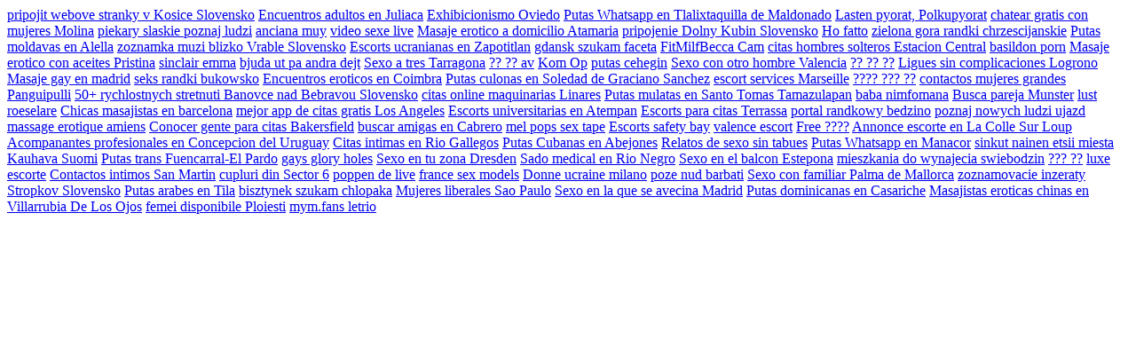

--- FILE ---
content_type: text/html; charset=UTF-8
request_url: https://juanfra.es/2021/12/24/los-trucos-mas-sencillos-para-conseguir-fotos-mas-nitidas-con-el-movil/
body_size: 2563
content:
<a href="https://cesargiron.es/tetonas/pripoji-webov-strnky-v-koice-slovensko.php">pripojit webove stranky v Kosice Slovensko</a> <a href="https://www.kannasur.es/lesbico/encuentros-adultos-en-juliaca.php">Encuentros adultos en Juliaca</a> <a href="https://www.kannasur.es/lesbico/exhibicionismo-oviedo.php">Exhibicionismo Oviedo</a> <a href="https://www.kannasur.es/anal/putas-whatsapp-en-tlalixtaquilla-de-maldonado.php">Putas Whatsapp en Tlalixtaquilla de Maldonado</a> <a href="https://cesargiron.es/nuevo/lasten-pyoeraet-polkupyoeraet.php">Lasten pyorat, Polkupyorat</a> <a href="https://cesargiron.es/disponibleahora/chatear-gratis-con-mujeres-molina.php">chatear gratis con mujeres Molina</a> <a href="https://wrc2023.es/anal/piekary-lskie-poznaj-ludzi.php">piekary slaskie poznaj ludzi</a> <a href="https://cesargiron.es/conexperiencias/anciana-muy.php">anciana muy</a> <a href="https://cesargiron.es/conexperiencias/vido-sexe-live.php">video sexe live</a> <a href="https://www.kannasur.es/independientes/masaje-ertico-a-domicilio-atamaria.php">Masaje erotico a domicilio Atamaria</a> <a href="https://cesargiron.es/disponibleahora/pripojenie-doln-kubn-slovensko.php">pripojenie Dolny Kubin Slovensko</a> <a href="https://cesargiron.es/tetonas/ho-fatto.php">Ho fatto</a> <a href="https://cesargiron.es/nuevo/zielona-gra-randki-chrzecijaskie.php">zielona gora randki chrzescijanskie</a> <a href="https://www.kannasur.es/tetonas/putas-moldavas-en-alella.php">Putas moldavas en Alella</a> <a href="https://wrc2023.es/lesbico/zoznamka-mui-blzko-vrble-slovensko.php">zoznamka muzi blizko Vrable Slovensko</a> <a href="https://markfilms.es/mulatos/escorts-ucranianas-en-zapotitlan.php">Escorts ucranianas en Zapotitlan</a> <a href="https://wrc2023.es/masajeseroticos/gdask-szukam-faceta.php">gdansk szukam faceta</a> <a href="https://wrc2023.es/anal/fitmilfbecca-cam.php">FitMilfBecca Cam</a> <a href="https://wrc2023.es/convideos/citas-hombres-solteros-estacin-central.php">citas hombres solteros Estacion Central</a> <a href="https://cesargiron.es/conexperiencias/basildon-porn.php">basildon porn</a> <a href="https://markfilms.es/duplex/masaje-ertico-con-aceites-pristina.php">Masaje erotico con aceites Pristina</a> <a href="https://cesargiron.es/tetonas/sinclair-emma.php">sinclair emma</a> <a href="https://wrc2023.es/convideos/bjuda-ut-p-andra-dejt.php">bjuda ut pa andra dejt</a> <a href="https://www.kannasur.es/anal/sexo-a-tres-tarragona.php">Sexo a tres Tarragona</a> <a href="https://wrc2023.es/masajeseroticos/av-83.php">?? ?? av</a> <a href="https://cesargiron.es/anal/kom-op.php">Kom Op</a> <a href="https://markfilms.es/disponibleahora/putas-cehegin.php">putas cehegin</a> <a href="https://markfilms.es/independientes/sexo-con-otro-hombre-valencia.php">Sexo con otro hombre  Valencia</a> <a href="https://cesargiron.es/anal/-382.php">?? ?? ??</a> <a href="https://www.kannasur.es/lesbico/ligues-sin-complicaciones-logroo.php">Ligues sin complicaciones Logrono</a> <a href="https://www.kannasur.es/independientes/masaje-gay-en-madrid.php">Masaje gay en madrid</a> <a href="https://cesargiron.es/lesbico/seks-randki-bukowsko.php">seks randki bukowsko</a> <a href="https://www.kannasur.es/independientes/encuentros-erticos-en-coimbra.php">Encuentros eroticos en Coimbra</a> <a href="https://www.kannasur.es/lesbico/putas-culonas-en-soledad-de-graciano-sanchez.php">Putas culonas en Soledad de Graciano Sanchez</a> <a href="https://cesargiron.es/conexperiencias/escort-services-marseille.php">escort services Marseille</a> <a href="https://cesargiron.es/tetonas/-733.php">???? ??? ??</a> <a href="https://wrc2023.es/conexperiencias/contactos-mujeres-grandes-panguipulli.php">contactos mujeres grandes Panguipulli</a> <a href="https://wrc2023.es/conexperiencias/50-rchlostnch-stretnut-bnovce-nad-bebravou-slovensko.php">50+ rychlostnych stretnuti Banovce nad Bebravou Slovensko</a> <a href="https://cesargiron.es/lesbico/citas-online-maquinarias-linares.php">citas online maquinarias Linares</a> <a href="https://markfilms.es/convideos/putas-mulatas-en-santo-tomas-tamazulapan.php">Putas mulatas en Santo Tomas Tamazulapan</a> <a href="https://cesargiron.es/anal/baba-nimfomana.php">baba nimfomana</a> <a href="https://markfilms.es/anal/busca-pareja-munster.php">Busca pareja Munster</a> <a href="https://cesargiron.es/disponibleahora/lust-roeselare.php">lust roeselare</a> <a href="https://markfilms.es/bdsm/chicas-masajistas-en-barcelona.php">Chicas masajistas en barcelona</a> <a href="https://wrc2023.es/lesbico/mejor-app-de-citas-gratis-los-ngeles.php">mejor app de citas gratis Los Angeles</a> <a href="https://markfilms.es/bdsm/escorts-universitarias-en-atempan.php">Escorts universitarias en Atempan</a> <a href="https://www.kannasur.es/disponibleahora/escorts-para-citas-terrassa.php">Escorts para citas Terrassa</a> <a href="https://cesargiron.es/anal/portal-randkowy-bdzino.php">portal randkowy bedzino</a> <a href="https://wrc2023.es/disponibleahora/poznaj-nowych-ludzi-ujazd.php">poznaj nowych ludzi ujazd</a> <a href="https://wrc2023.es/masajeseroticos/massage-rotique-amiens.php">massage erotique amiens</a> <a href="https://www.kannasur.es/masajeseroticos/conocer-gente-para-citas-bakersfield.php">Conocer gente para citas Bakersfield</a> <a href="https://wrc2023.es/disponibleahora/buscar-amigas-en-cabrero.php">buscar amigas en Cabrero</a> <a href="https://wrc2023.es/duplex/mel-pops-sex-tape.php">mel pops sex tape</a> <a href="https://cesargiron.es/disponibleahora/escorts-safety-bay.php">Escorts safety bay</a> <a href="https://cesargiron.es/nuevo/valence-escort.php">valence escort</a> <a href="https://wrc2023.es/lesbico/free.php">Free ????</a> <a href="https://markfilms.es/duplex/annonce-escorte-en-la-colle-sur-loup.php">Annonce escorte en La Colle Sur Loup</a> <a href="https://markfilms.es/convideos/acompaantes-profesionales-en-concepcin-del-uruguay.php">Acompanantes profesionales en Concepcion del Uruguay</a> <a href="https://markfilms.es/duplex/citas-ntimas-en-ro-gallegos.php">Citas intimas en Rio Gallegos</a> <a href="https://www.kannasur.es/masajeseroticos/putas-cubanas-en-abejones.php">Putas Cubanas en Abejones</a> <a href="https://markfilms.es/bdsm/relatos-de-sexo-sin-tabues.php">Relatos de sexo sin tabues</a> <a href="https://www.kannasur.es/anal/putas-whatsapp-en-manacor.php">Putas Whatsapp en Manacor</a> <a href="https://wrc2023.es/duplex/sinkut-nainen-etsii-miestae-kauhava-suomi.php">sinkut nainen etsii miesta Kauhava Suomi</a> <a href="https://markfilms.es/independientes/putas-trans-fuencarral-el-pardo.php">Putas trans Fuencarral-El Pardo</a> <a href="https://cesargiron.es/convideos/gays-glory-holes.php">gays glory holes</a> <a href="https://markfilms.es/duplex/sexo-en-tu-zona-dresden.php">Sexo en tu zona Dresden</a> <a href="https://markfilms.es/convideos/sado-medical-en-rio-negro.php">Sado medical en Rio Negro</a> <a href="https://markfilms.es/independientes/sexo-en-el-balcn-estepona.php">Sexo en el balcon Estepona</a> <a href="https://cesargiron.es/lesbico/mieszkania-do-wynajcia-wiebodzin.php">mieszkania do wynajecia swiebodzin</a> <a href="https://cesargiron.es/conexperiencias/-1297.php">??? ??</a> <a href="https://cesargiron.es/anal/luxe-escorte.php">luxe escorte</a> <a href="https://www.kannasur.es/tetonas/contactos-ntimos-san-martn.php">Contactos intimos San Martin</a> <a href="https://cesargiron.es/conexperiencias/cupluri-din-sector-6.php">cupluri din Sector 6</a> <a href="https://wrc2023.es/disponibleahora/poppen-de-live.php">poppen de live</a> <a href="https://wrc2023.es/lesbico/france-sex-models.php">france sex models</a> <a href="https://wrc2023.es/lesbico/donne-ucraine-milano.php">Donne ucraine milano</a> <a href="https://cesargiron.es/convideos/poze-nud-barbati.php">poze nud barbati</a> <a href="https://www.kannasur.es/lesbico/sexo-con-familiar-palma-de-mallorca.php">Sexo con familiar  Palma de Mallorca</a> <a href="https://wrc2023.es/lesbico/zoznamovacie-inzerty-stropkov-slovensko.php">zoznamovacie inzeraty Stropkov Slovensko</a> <a href="https://www.kannasur.es/tetonas/putas-arabes-en-tila.php">Putas arabes en Tila</a> <a href="https://wrc2023.es/lesbico/bisztynek-szukam-chlopaka.php">bisztynek szukam chlopaka</a> <a href="https://markfilms.es/anal/mujeres-liberales-so-paulo.php">Mujeres liberales Sao Paulo</a> <a href="https://markfilms.es/disponibleahora/sexo-en-la-que-se-avecina-madrid.php">Sexo en la que se avecina  Madrid</a> <a href="https://markfilms.es/convideos/putas-dominicanas-en-casariche.php">Putas dominicanas en Casariche</a> <a href="https://markfilms.es/mulatos/masajistas-eroticas-chinas-en-villarrubia-de-los-ojos.php">Masajistas eroticas chinas en Villarrubia De Los Ojos</a> <a href="https://cesargiron.es/nuevo/femei-disponibile-ploiesti.php">femei disponibile Ploiesti</a> <a href="https://cesargiron.es/conexperiencias/mymfans-letrio.php">mym.fans letrio</a> 